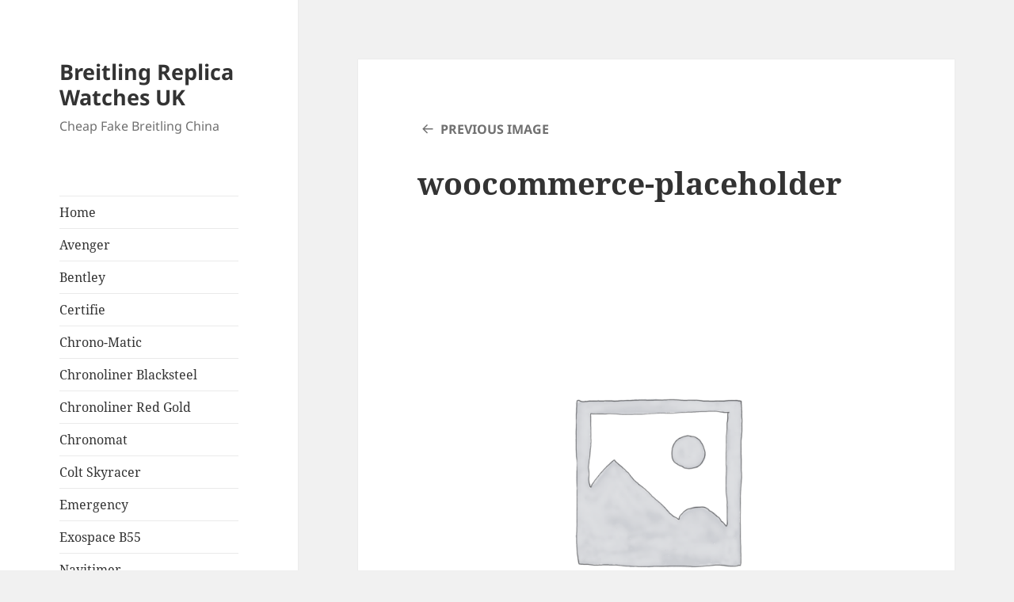

--- FILE ---
content_type: text/html; charset=UTF-8
request_url: https://www.breitling-watches.co.uk/woocommerce-placeholder/
body_size: 10852
content:
<!DOCTYPE html>
<html dir="ltr" lang="en-GB" prefix="og: https://ogp.me/ns#" class="no-js">
<head>
	<meta charset="UTF-8">
	<meta name="viewport" content="width=device-width">
	<link rel="profile" href="https://gmpg.org/xfn/11">
	<link rel="pingback" href="https://www.breitling-watches.co.uk/xmlrpc.php">
	<script>(function(html){html.className = html.className.replace(/\bno-js\b/,'js')})(document.documentElement);</script>
<title>woocommerce-placeholder | Breitling Replica Watches UK</title>

		<!-- All in One SEO 4.7.1.1 - aioseo.com -->
		<meta name="robots" content="max-image-preview:large" />
		<link rel="canonical" href="https://www.breitling-watches.co.uk/woocommerce-placeholder/" />
		<meta name="generator" content="All in One SEO (AIOSEO) 4.7.1.1" />
		<meta property="og:locale" content="en_GB" />
		<meta property="og:site_name" content="Breitling Replica Watches UK | Cheap Fake Breitling China" />
		<meta property="og:type" content="article" />
		<meta property="og:title" content="woocommerce-placeholder | Breitling Replica Watches UK" />
		<meta property="og:url" content="https://www.breitling-watches.co.uk/woocommerce-placeholder/" />
		<meta property="article:published_time" content="2019-04-27T08:58:42+00:00" />
		<meta property="article:modified_time" content="2019-04-27T08:58:42+00:00" />
		<meta name="twitter:card" content="summary" />
		<meta name="twitter:title" content="woocommerce-placeholder | Breitling Replica Watches UK" />
		<meta name="google" content="nositelinkssearchbox" />
		<script type="application/ld+json" class="aioseo-schema">
			{"@context":"https:\/\/schema.org","@graph":[{"@type":"BreadcrumbList","@id":"https:\/\/www.breitling-watches.co.uk\/woocommerce-placeholder\/#breadcrumblist","itemListElement":[{"@type":"ListItem","@id":"https:\/\/www.breitling-watches.co.uk\/#listItem","position":1,"name":"Home","item":"https:\/\/www.breitling-watches.co.uk\/","nextItem":"https:\/\/www.breitling-watches.co.uk\/woocommerce-placeholder\/#listItem"},{"@type":"ListItem","@id":"https:\/\/www.breitling-watches.co.uk\/woocommerce-placeholder\/#listItem","position":2,"name":"woocommerce-placeholder","previousItem":"https:\/\/www.breitling-watches.co.uk\/#listItem"}]},{"@type":"ItemPage","@id":"https:\/\/www.breitling-watches.co.uk\/woocommerce-placeholder\/#itempage","url":"https:\/\/www.breitling-watches.co.uk\/woocommerce-placeholder\/","name":"woocommerce-placeholder | Breitling Replica Watches UK","inLanguage":"en-GB","isPartOf":{"@id":"https:\/\/www.breitling-watches.co.uk\/#website"},"breadcrumb":{"@id":"https:\/\/www.breitling-watches.co.uk\/woocommerce-placeholder\/#breadcrumblist"},"author":{"@id":"https:\/\/www.breitling-watches.co.uk\/author\/#author"},"creator":{"@id":"https:\/\/www.breitling-watches.co.uk\/author\/#author"},"datePublished":"2019-04-27T09:58:42+01:00","dateModified":"2019-04-27T09:58:42+01:00"},{"@type":"Organization","@id":"https:\/\/www.breitling-watches.co.uk\/#organization","name":"Breitling Replica Watches UK","description":"Cheap Fake Breitling China","url":"https:\/\/www.breitling-watches.co.uk\/"},{"@type":"WebSite","@id":"https:\/\/www.breitling-watches.co.uk\/#website","url":"https:\/\/www.breitling-watches.co.uk\/","name":"Breitling Replica Watches UK","description":"Cheap Fake Breitling China","inLanguage":"en-GB","publisher":{"@id":"https:\/\/www.breitling-watches.co.uk\/#organization"}}]}
		</script>
		<!-- All in One SEO -->

<link rel='dns-prefetch' href='//static.addtoany.com' />
<link rel="alternate" type="application/rss+xml" title="Breitling Replica Watches UK &raquo; Feed" href="https://www.breitling-watches.co.uk/feed/" />
<link rel="alternate" type="application/rss+xml" title="Breitling Replica Watches UK &raquo; Comments Feed" href="https://www.breitling-watches.co.uk/comments/feed/" />
<script>
window._wpemojiSettings = {"baseUrl":"https:\/\/s.w.org\/images\/core\/emoji\/14.0.0\/72x72\/","ext":".png","svgUrl":"https:\/\/s.w.org\/images\/core\/emoji\/14.0.0\/svg\/","svgExt":".svg","source":{"concatemoji":"https:\/\/www.breitling-watches.co.uk\/wp-includes\/js\/wp-emoji-release.min.js?ver=6.4.7"}};
/*! This file is auto-generated */
!function(i,n){var o,s,e;function c(e){try{var t={supportTests:e,timestamp:(new Date).valueOf()};sessionStorage.setItem(o,JSON.stringify(t))}catch(e){}}function p(e,t,n){e.clearRect(0,0,e.canvas.width,e.canvas.height),e.fillText(t,0,0);var t=new Uint32Array(e.getImageData(0,0,e.canvas.width,e.canvas.height).data),r=(e.clearRect(0,0,e.canvas.width,e.canvas.height),e.fillText(n,0,0),new Uint32Array(e.getImageData(0,0,e.canvas.width,e.canvas.height).data));return t.every(function(e,t){return e===r[t]})}function u(e,t,n){switch(t){case"flag":return n(e,"\ud83c\udff3\ufe0f\u200d\u26a7\ufe0f","\ud83c\udff3\ufe0f\u200b\u26a7\ufe0f")?!1:!n(e,"\ud83c\uddfa\ud83c\uddf3","\ud83c\uddfa\u200b\ud83c\uddf3")&&!n(e,"\ud83c\udff4\udb40\udc67\udb40\udc62\udb40\udc65\udb40\udc6e\udb40\udc67\udb40\udc7f","\ud83c\udff4\u200b\udb40\udc67\u200b\udb40\udc62\u200b\udb40\udc65\u200b\udb40\udc6e\u200b\udb40\udc67\u200b\udb40\udc7f");case"emoji":return!n(e,"\ud83e\udef1\ud83c\udffb\u200d\ud83e\udef2\ud83c\udfff","\ud83e\udef1\ud83c\udffb\u200b\ud83e\udef2\ud83c\udfff")}return!1}function f(e,t,n){var r="undefined"!=typeof WorkerGlobalScope&&self instanceof WorkerGlobalScope?new OffscreenCanvas(300,150):i.createElement("canvas"),a=r.getContext("2d",{willReadFrequently:!0}),o=(a.textBaseline="top",a.font="600 32px Arial",{});return e.forEach(function(e){o[e]=t(a,e,n)}),o}function t(e){var t=i.createElement("script");t.src=e,t.defer=!0,i.head.appendChild(t)}"undefined"!=typeof Promise&&(o="wpEmojiSettingsSupports",s=["flag","emoji"],n.supports={everything:!0,everythingExceptFlag:!0},e=new Promise(function(e){i.addEventListener("DOMContentLoaded",e,{once:!0})}),new Promise(function(t){var n=function(){try{var e=JSON.parse(sessionStorage.getItem(o));if("object"==typeof e&&"number"==typeof e.timestamp&&(new Date).valueOf()<e.timestamp+604800&&"object"==typeof e.supportTests)return e.supportTests}catch(e){}return null}();if(!n){if("undefined"!=typeof Worker&&"undefined"!=typeof OffscreenCanvas&&"undefined"!=typeof URL&&URL.createObjectURL&&"undefined"!=typeof Blob)try{var e="postMessage("+f.toString()+"("+[JSON.stringify(s),u.toString(),p.toString()].join(",")+"));",r=new Blob([e],{type:"text/javascript"}),a=new Worker(URL.createObjectURL(r),{name:"wpTestEmojiSupports"});return void(a.onmessage=function(e){c(n=e.data),a.terminate(),t(n)})}catch(e){}c(n=f(s,u,p))}t(n)}).then(function(e){for(var t in e)n.supports[t]=e[t],n.supports.everything=n.supports.everything&&n.supports[t],"flag"!==t&&(n.supports.everythingExceptFlag=n.supports.everythingExceptFlag&&n.supports[t]);n.supports.everythingExceptFlag=n.supports.everythingExceptFlag&&!n.supports.flag,n.DOMReady=!1,n.readyCallback=function(){n.DOMReady=!0}}).then(function(){return e}).then(function(){var e;n.supports.everything||(n.readyCallback(),(e=n.source||{}).concatemoji?t(e.concatemoji):e.wpemoji&&e.twemoji&&(t(e.twemoji),t(e.wpemoji)))}))}((window,document),window._wpemojiSettings);
</script>
<style id='wp-emoji-styles-inline-css'>

	img.wp-smiley, img.emoji {
		display: inline !important;
		border: none !important;
		box-shadow: none !important;
		height: 1em !important;
		width: 1em !important;
		margin: 0 0.07em !important;
		vertical-align: -0.1em !important;
		background: none !important;
		padding: 0 !important;
	}
</style>
<link rel='stylesheet' id='wp-block-library-css' href='https://www.breitling-watches.co.uk/wp-includes/css/dist/block-library/style.min.css?ver=6.4.7' media='all' />
<style id='wp-block-library-theme-inline-css'>
.wp-block-audio figcaption{color:#555;font-size:13px;text-align:center}.is-dark-theme .wp-block-audio figcaption{color:hsla(0,0%,100%,.65)}.wp-block-audio{margin:0 0 1em}.wp-block-code{border:1px solid #ccc;border-radius:4px;font-family:Menlo,Consolas,monaco,monospace;padding:.8em 1em}.wp-block-embed figcaption{color:#555;font-size:13px;text-align:center}.is-dark-theme .wp-block-embed figcaption{color:hsla(0,0%,100%,.65)}.wp-block-embed{margin:0 0 1em}.blocks-gallery-caption{color:#555;font-size:13px;text-align:center}.is-dark-theme .blocks-gallery-caption{color:hsla(0,0%,100%,.65)}.wp-block-image figcaption{color:#555;font-size:13px;text-align:center}.is-dark-theme .wp-block-image figcaption{color:hsla(0,0%,100%,.65)}.wp-block-image{margin:0 0 1em}.wp-block-pullquote{border-bottom:4px solid;border-top:4px solid;color:currentColor;margin-bottom:1.75em}.wp-block-pullquote cite,.wp-block-pullquote footer,.wp-block-pullquote__citation{color:currentColor;font-size:.8125em;font-style:normal;text-transform:uppercase}.wp-block-quote{border-left:.25em solid;margin:0 0 1.75em;padding-left:1em}.wp-block-quote cite,.wp-block-quote footer{color:currentColor;font-size:.8125em;font-style:normal;position:relative}.wp-block-quote.has-text-align-right{border-left:none;border-right:.25em solid;padding-left:0;padding-right:1em}.wp-block-quote.has-text-align-center{border:none;padding-left:0}.wp-block-quote.is-large,.wp-block-quote.is-style-large,.wp-block-quote.is-style-plain{border:none}.wp-block-search .wp-block-search__label{font-weight:700}.wp-block-search__button{border:1px solid #ccc;padding:.375em .625em}:where(.wp-block-group.has-background){padding:1.25em 2.375em}.wp-block-separator.has-css-opacity{opacity:.4}.wp-block-separator{border:none;border-bottom:2px solid;margin-left:auto;margin-right:auto}.wp-block-separator.has-alpha-channel-opacity{opacity:1}.wp-block-separator:not(.is-style-wide):not(.is-style-dots){width:100px}.wp-block-separator.has-background:not(.is-style-dots){border-bottom:none;height:1px}.wp-block-separator.has-background:not(.is-style-wide):not(.is-style-dots){height:2px}.wp-block-table{margin:0 0 1em}.wp-block-table td,.wp-block-table th{word-break:normal}.wp-block-table figcaption{color:#555;font-size:13px;text-align:center}.is-dark-theme .wp-block-table figcaption{color:hsla(0,0%,100%,.65)}.wp-block-video figcaption{color:#555;font-size:13px;text-align:center}.is-dark-theme .wp-block-video figcaption{color:hsla(0,0%,100%,.65)}.wp-block-video{margin:0 0 1em}.wp-block-template-part.has-background{margin-bottom:0;margin-top:0;padding:1.25em 2.375em}
</style>
<style id='classic-theme-styles-inline-css'>
/*! This file is auto-generated */
.wp-block-button__link{color:#fff;background-color:#32373c;border-radius:9999px;box-shadow:none;text-decoration:none;padding:calc(.667em + 2px) calc(1.333em + 2px);font-size:1.125em}.wp-block-file__button{background:#32373c;color:#fff;text-decoration:none}
</style>
<style id='global-styles-inline-css'>
body{--wp--preset--color--black: #000000;--wp--preset--color--cyan-bluish-gray: #abb8c3;--wp--preset--color--white: #fff;--wp--preset--color--pale-pink: #f78da7;--wp--preset--color--vivid-red: #cf2e2e;--wp--preset--color--luminous-vivid-orange: #ff6900;--wp--preset--color--luminous-vivid-amber: #fcb900;--wp--preset--color--light-green-cyan: #7bdcb5;--wp--preset--color--vivid-green-cyan: #00d084;--wp--preset--color--pale-cyan-blue: #8ed1fc;--wp--preset--color--vivid-cyan-blue: #0693e3;--wp--preset--color--vivid-purple: #9b51e0;--wp--preset--color--dark-gray: #111;--wp--preset--color--light-gray: #f1f1f1;--wp--preset--color--yellow: #f4ca16;--wp--preset--color--dark-brown: #352712;--wp--preset--color--medium-pink: #e53b51;--wp--preset--color--light-pink: #ffe5d1;--wp--preset--color--dark-purple: #2e2256;--wp--preset--color--purple: #674970;--wp--preset--color--blue-gray: #22313f;--wp--preset--color--bright-blue: #55c3dc;--wp--preset--color--light-blue: #e9f2f9;--wp--preset--gradient--vivid-cyan-blue-to-vivid-purple: linear-gradient(135deg,rgba(6,147,227,1) 0%,rgb(155,81,224) 100%);--wp--preset--gradient--light-green-cyan-to-vivid-green-cyan: linear-gradient(135deg,rgb(122,220,180) 0%,rgb(0,208,130) 100%);--wp--preset--gradient--luminous-vivid-amber-to-luminous-vivid-orange: linear-gradient(135deg,rgba(252,185,0,1) 0%,rgba(255,105,0,1) 100%);--wp--preset--gradient--luminous-vivid-orange-to-vivid-red: linear-gradient(135deg,rgba(255,105,0,1) 0%,rgb(207,46,46) 100%);--wp--preset--gradient--very-light-gray-to-cyan-bluish-gray: linear-gradient(135deg,rgb(238,238,238) 0%,rgb(169,184,195) 100%);--wp--preset--gradient--cool-to-warm-spectrum: linear-gradient(135deg,rgb(74,234,220) 0%,rgb(151,120,209) 20%,rgb(207,42,186) 40%,rgb(238,44,130) 60%,rgb(251,105,98) 80%,rgb(254,248,76) 100%);--wp--preset--gradient--blush-light-purple: linear-gradient(135deg,rgb(255,206,236) 0%,rgb(152,150,240) 100%);--wp--preset--gradient--blush-bordeaux: linear-gradient(135deg,rgb(254,205,165) 0%,rgb(254,45,45) 50%,rgb(107,0,62) 100%);--wp--preset--gradient--luminous-dusk: linear-gradient(135deg,rgb(255,203,112) 0%,rgb(199,81,192) 50%,rgb(65,88,208) 100%);--wp--preset--gradient--pale-ocean: linear-gradient(135deg,rgb(255,245,203) 0%,rgb(182,227,212) 50%,rgb(51,167,181) 100%);--wp--preset--gradient--electric-grass: linear-gradient(135deg,rgb(202,248,128) 0%,rgb(113,206,126) 100%);--wp--preset--gradient--midnight: linear-gradient(135deg,rgb(2,3,129) 0%,rgb(40,116,252) 100%);--wp--preset--gradient--dark-gray-gradient-gradient: linear-gradient(90deg, rgba(17,17,17,1) 0%, rgba(42,42,42,1) 100%);--wp--preset--gradient--light-gray-gradient: linear-gradient(90deg, rgba(241,241,241,1) 0%, rgba(215,215,215,1) 100%);--wp--preset--gradient--white-gradient: linear-gradient(90deg, rgba(255,255,255,1) 0%, rgba(230,230,230,1) 100%);--wp--preset--gradient--yellow-gradient: linear-gradient(90deg, rgba(244,202,22,1) 0%, rgba(205,168,10,1) 100%);--wp--preset--gradient--dark-brown-gradient: linear-gradient(90deg, rgba(53,39,18,1) 0%, rgba(91,67,31,1) 100%);--wp--preset--gradient--medium-pink-gradient: linear-gradient(90deg, rgba(229,59,81,1) 0%, rgba(209,28,51,1) 100%);--wp--preset--gradient--light-pink-gradient: linear-gradient(90deg, rgba(255,229,209,1) 0%, rgba(255,200,158,1) 100%);--wp--preset--gradient--dark-purple-gradient: linear-gradient(90deg, rgba(46,34,86,1) 0%, rgba(66,48,123,1) 100%);--wp--preset--gradient--purple-gradient: linear-gradient(90deg, rgba(103,73,112,1) 0%, rgba(131,93,143,1) 100%);--wp--preset--gradient--blue-gray-gradient: linear-gradient(90deg, rgba(34,49,63,1) 0%, rgba(52,75,96,1) 100%);--wp--preset--gradient--bright-blue-gradient: linear-gradient(90deg, rgba(85,195,220,1) 0%, rgba(43,180,211,1) 100%);--wp--preset--gradient--light-blue-gradient: linear-gradient(90deg, rgba(233,242,249,1) 0%, rgba(193,218,238,1) 100%);--wp--preset--font-size--small: 13px;--wp--preset--font-size--medium: 20px;--wp--preset--font-size--large: 36px;--wp--preset--font-size--x-large: 42px;--wp--preset--spacing--20: 0.44rem;--wp--preset--spacing--30: 0.67rem;--wp--preset--spacing--40: 1rem;--wp--preset--spacing--50: 1.5rem;--wp--preset--spacing--60: 2.25rem;--wp--preset--spacing--70: 3.38rem;--wp--preset--spacing--80: 5.06rem;--wp--preset--shadow--natural: 6px 6px 9px rgba(0, 0, 0, 0.2);--wp--preset--shadow--deep: 12px 12px 50px rgba(0, 0, 0, 0.4);--wp--preset--shadow--sharp: 6px 6px 0px rgba(0, 0, 0, 0.2);--wp--preset--shadow--outlined: 6px 6px 0px -3px rgba(255, 255, 255, 1), 6px 6px rgba(0, 0, 0, 1);--wp--preset--shadow--crisp: 6px 6px 0px rgba(0, 0, 0, 1);}:where(.is-layout-flex){gap: 0.5em;}:where(.is-layout-grid){gap: 0.5em;}body .is-layout-flow > .alignleft{float: left;margin-inline-start: 0;margin-inline-end: 2em;}body .is-layout-flow > .alignright{float: right;margin-inline-start: 2em;margin-inline-end: 0;}body .is-layout-flow > .aligncenter{margin-left: auto !important;margin-right: auto !important;}body .is-layout-constrained > .alignleft{float: left;margin-inline-start: 0;margin-inline-end: 2em;}body .is-layout-constrained > .alignright{float: right;margin-inline-start: 2em;margin-inline-end: 0;}body .is-layout-constrained > .aligncenter{margin-left: auto !important;margin-right: auto !important;}body .is-layout-constrained > :where(:not(.alignleft):not(.alignright):not(.alignfull)){max-width: var(--wp--style--global--content-size);margin-left: auto !important;margin-right: auto !important;}body .is-layout-constrained > .alignwide{max-width: var(--wp--style--global--wide-size);}body .is-layout-flex{display: flex;}body .is-layout-flex{flex-wrap: wrap;align-items: center;}body .is-layout-flex > *{margin: 0;}body .is-layout-grid{display: grid;}body .is-layout-grid > *{margin: 0;}:where(.wp-block-columns.is-layout-flex){gap: 2em;}:where(.wp-block-columns.is-layout-grid){gap: 2em;}:where(.wp-block-post-template.is-layout-flex){gap: 1.25em;}:where(.wp-block-post-template.is-layout-grid){gap: 1.25em;}.has-black-color{color: var(--wp--preset--color--black) !important;}.has-cyan-bluish-gray-color{color: var(--wp--preset--color--cyan-bluish-gray) !important;}.has-white-color{color: var(--wp--preset--color--white) !important;}.has-pale-pink-color{color: var(--wp--preset--color--pale-pink) !important;}.has-vivid-red-color{color: var(--wp--preset--color--vivid-red) !important;}.has-luminous-vivid-orange-color{color: var(--wp--preset--color--luminous-vivid-orange) !important;}.has-luminous-vivid-amber-color{color: var(--wp--preset--color--luminous-vivid-amber) !important;}.has-light-green-cyan-color{color: var(--wp--preset--color--light-green-cyan) !important;}.has-vivid-green-cyan-color{color: var(--wp--preset--color--vivid-green-cyan) !important;}.has-pale-cyan-blue-color{color: var(--wp--preset--color--pale-cyan-blue) !important;}.has-vivid-cyan-blue-color{color: var(--wp--preset--color--vivid-cyan-blue) !important;}.has-vivid-purple-color{color: var(--wp--preset--color--vivid-purple) !important;}.has-black-background-color{background-color: var(--wp--preset--color--black) !important;}.has-cyan-bluish-gray-background-color{background-color: var(--wp--preset--color--cyan-bluish-gray) !important;}.has-white-background-color{background-color: var(--wp--preset--color--white) !important;}.has-pale-pink-background-color{background-color: var(--wp--preset--color--pale-pink) !important;}.has-vivid-red-background-color{background-color: var(--wp--preset--color--vivid-red) !important;}.has-luminous-vivid-orange-background-color{background-color: var(--wp--preset--color--luminous-vivid-orange) !important;}.has-luminous-vivid-amber-background-color{background-color: var(--wp--preset--color--luminous-vivid-amber) !important;}.has-light-green-cyan-background-color{background-color: var(--wp--preset--color--light-green-cyan) !important;}.has-vivid-green-cyan-background-color{background-color: var(--wp--preset--color--vivid-green-cyan) !important;}.has-pale-cyan-blue-background-color{background-color: var(--wp--preset--color--pale-cyan-blue) !important;}.has-vivid-cyan-blue-background-color{background-color: var(--wp--preset--color--vivid-cyan-blue) !important;}.has-vivid-purple-background-color{background-color: var(--wp--preset--color--vivid-purple) !important;}.has-black-border-color{border-color: var(--wp--preset--color--black) !important;}.has-cyan-bluish-gray-border-color{border-color: var(--wp--preset--color--cyan-bluish-gray) !important;}.has-white-border-color{border-color: var(--wp--preset--color--white) !important;}.has-pale-pink-border-color{border-color: var(--wp--preset--color--pale-pink) !important;}.has-vivid-red-border-color{border-color: var(--wp--preset--color--vivid-red) !important;}.has-luminous-vivid-orange-border-color{border-color: var(--wp--preset--color--luminous-vivid-orange) !important;}.has-luminous-vivid-amber-border-color{border-color: var(--wp--preset--color--luminous-vivid-amber) !important;}.has-light-green-cyan-border-color{border-color: var(--wp--preset--color--light-green-cyan) !important;}.has-vivid-green-cyan-border-color{border-color: var(--wp--preset--color--vivid-green-cyan) !important;}.has-pale-cyan-blue-border-color{border-color: var(--wp--preset--color--pale-cyan-blue) !important;}.has-vivid-cyan-blue-border-color{border-color: var(--wp--preset--color--vivid-cyan-blue) !important;}.has-vivid-purple-border-color{border-color: var(--wp--preset--color--vivid-purple) !important;}.has-vivid-cyan-blue-to-vivid-purple-gradient-background{background: var(--wp--preset--gradient--vivid-cyan-blue-to-vivid-purple) !important;}.has-light-green-cyan-to-vivid-green-cyan-gradient-background{background: var(--wp--preset--gradient--light-green-cyan-to-vivid-green-cyan) !important;}.has-luminous-vivid-amber-to-luminous-vivid-orange-gradient-background{background: var(--wp--preset--gradient--luminous-vivid-amber-to-luminous-vivid-orange) !important;}.has-luminous-vivid-orange-to-vivid-red-gradient-background{background: var(--wp--preset--gradient--luminous-vivid-orange-to-vivid-red) !important;}.has-very-light-gray-to-cyan-bluish-gray-gradient-background{background: var(--wp--preset--gradient--very-light-gray-to-cyan-bluish-gray) !important;}.has-cool-to-warm-spectrum-gradient-background{background: var(--wp--preset--gradient--cool-to-warm-spectrum) !important;}.has-blush-light-purple-gradient-background{background: var(--wp--preset--gradient--blush-light-purple) !important;}.has-blush-bordeaux-gradient-background{background: var(--wp--preset--gradient--blush-bordeaux) !important;}.has-luminous-dusk-gradient-background{background: var(--wp--preset--gradient--luminous-dusk) !important;}.has-pale-ocean-gradient-background{background: var(--wp--preset--gradient--pale-ocean) !important;}.has-electric-grass-gradient-background{background: var(--wp--preset--gradient--electric-grass) !important;}.has-midnight-gradient-background{background: var(--wp--preset--gradient--midnight) !important;}.has-small-font-size{font-size: var(--wp--preset--font-size--small) !important;}.has-medium-font-size{font-size: var(--wp--preset--font-size--medium) !important;}.has-large-font-size{font-size: var(--wp--preset--font-size--large) !important;}.has-x-large-font-size{font-size: var(--wp--preset--font-size--x-large) !important;}
.wp-block-navigation a:where(:not(.wp-element-button)){color: inherit;}
:where(.wp-block-post-template.is-layout-flex){gap: 1.25em;}:where(.wp-block-post-template.is-layout-grid){gap: 1.25em;}
:where(.wp-block-columns.is-layout-flex){gap: 2em;}:where(.wp-block-columns.is-layout-grid){gap: 2em;}
.wp-block-pullquote{font-size: 1.5em;line-height: 1.6;}
</style>
<link rel='stylesheet' id='twentyfifteen-fonts-css' href='https://www.breitling-watches.co.uk/wp-content/themes/twentyfifteen/assets/fonts/noto-sans-plus-noto-serif-plus-inconsolata.css?ver=20230328' media='all' />
<link rel='stylesheet' id='genericons-css' href='https://www.breitling-watches.co.uk/wp-content/themes/twentyfifteen/genericons/genericons.css?ver=20201026' media='all' />
<link rel='stylesheet' id='twentyfifteen-style-css' href='https://www.breitling-watches.co.uk/wp-content/themes/twentyfifteen/style.css?ver=20240716' media='all' />
<link rel='stylesheet' id='twentyfifteen-block-style-css' href='https://www.breitling-watches.co.uk/wp-content/themes/twentyfifteen/css/blocks.css?ver=20240609' media='all' />
<link rel='stylesheet' id='addtoany-css' href='https://www.breitling-watches.co.uk/wp-content/plugins/add-to-any/addtoany.min.css?ver=1.16' media='all' />
<script id="addtoany-core-js-before">
window.a2a_config=window.a2a_config||{};a2a_config.callbacks=[];a2a_config.overlays=[];a2a_config.templates={};a2a_localize = {
	Share: "Share",
	Save: "Save",
	Subscribe: "Subscribe",
	Email: "Email",
	Bookmark: "Bookmark",
	ShowAll: "Show All",
	ShowLess: "Show less",
	FindServices: "Find service(s)",
	FindAnyServiceToAddTo: "Instantly find any service to add to",
	PoweredBy: "Powered by",
	ShareViaEmail: "Share via email",
	SubscribeViaEmail: "Subscribe via email",
	BookmarkInYourBrowser: "Bookmark in your browser",
	BookmarkInstructions: "Press Ctrl+D or \u2318+D to bookmark this page",
	AddToYourFavorites: "Add to your favourites",
	SendFromWebOrProgram: "Send from any email address or email program",
	EmailProgram: "Email program",
	More: "More&#8230;",
	ThanksForSharing: "Thanks for sharing!",
	ThanksForFollowing: "Thanks for following!"
};
</script>
<script defer src="https://static.addtoany.com/menu/page.js" id="addtoany-core-js"></script>
<script src="https://www.breitling-watches.co.uk/wp-includes/js/jquery/jquery.min.js?ver=3.7.1" id="jquery-core-js"></script>
<script src="https://www.breitling-watches.co.uk/wp-includes/js/jquery/jquery-migrate.min.js?ver=3.4.1" id="jquery-migrate-js"></script>
<script defer src="https://www.breitling-watches.co.uk/wp-content/plugins/add-to-any/addtoany.min.js?ver=1.1" id="addtoany-jquery-js"></script>
<script src="https://www.breitling-watches.co.uk/wp-content/themes/twentyfifteen/js/keyboard-image-navigation.js?ver=20141210" id="twentyfifteen-keyboard-image-navigation-js"></script>
<script id="twentyfifteen-script-js-extra">
var screenReaderText = {"expand":"<span class=\"screen-reader-text\">expand child menu<\/span>","collapse":"<span class=\"screen-reader-text\">collapse child menu<\/span>"};
</script>
<script src="https://www.breitling-watches.co.uk/wp-content/themes/twentyfifteen/js/functions.js?ver=20221101" id="twentyfifteen-script-js" defer data-wp-strategy="defer"></script>
<link rel="https://api.w.org/" href="https://www.breitling-watches.co.uk/wp-json/" /><link rel="alternate" type="application/json" href="https://www.breitling-watches.co.uk/wp-json/wp/v2/media/845" /><link rel="EditURI" type="application/rsd+xml" title="RSD" href="https://www.breitling-watches.co.uk/xmlrpc.php?rsd" />
<meta name="generator" content="WordPress 6.4.7" />
<link rel='shortlink' href='https://www.breitling-watches.co.uk/?p=845' />
<link rel="alternate" type="application/json+oembed" href="https://www.breitling-watches.co.uk/wp-json/oembed/1.0/embed?url=https%3A%2F%2Fwww.breitling-watches.co.uk%2Fwoocommerce-placeholder%2F" />
<link rel="alternate" type="text/xml+oembed" href="https://www.breitling-watches.co.uk/wp-json/oembed/1.0/embed?url=https%3A%2F%2Fwww.breitling-watches.co.uk%2Fwoocommerce-placeholder%2F&#038;format=xml" />
</head>

<body class="attachment attachment-template-default single single-attachment postid-845 attachmentid-845 attachment-png wp-embed-responsive">
<div id="page" class="hfeed site">
	<a class="skip-link screen-reader-text" href="#content">
		Skip to content	</a>

	<div id="sidebar" class="sidebar">
		<header id="masthead" class="site-header">
			<div class="site-branding">
										<p class="site-title"><a href="https://www.breitling-watches.co.uk/" rel="home">Breitling Replica Watches UK</a></p>
												<p class="site-description">Cheap Fake Breitling China</p>
										<button class="secondary-toggle">Menu and widgets</button>
			</div><!-- .site-branding -->
		</header><!-- .site-header -->

			<div id="secondary" class="secondary">

					<nav id="site-navigation" class="main-navigation">
				<div class="menu-menu-1-container"><ul id="menu-menu-1" class="nav-menu"><li id="menu-item-79" class="menu-item menu-item-type-custom menu-item-object-custom menu-item-home menu-item-79"><a href="https://www.breitling-watches.co.uk">Home</a></li>
<li id="menu-item-826" class="menu-item menu-item-type-taxonomy menu-item-object-category menu-item-826"><a href="https://www.breitling-watches.co.uk/breitling-avenger-replica/">Avenger</a></li>
<li id="menu-item-827" class="menu-item menu-item-type-taxonomy menu-item-object-category menu-item-827"><a href="https://www.breitling-watches.co.uk/breitling-bentley-replica/">Bentley</a></li>
<li id="menu-item-828" class="menu-item menu-item-type-taxonomy menu-item-object-category menu-item-828"><a href="https://www.breitling-watches.co.uk/breitling-certifie-replica/">Certifie</a></li>
<li id="menu-item-829" class="menu-item menu-item-type-taxonomy menu-item-object-category menu-item-829"><a href="https://www.breitling-watches.co.uk/breitling-chrono-matic-replica/">Chrono-Matic</a></li>
<li id="menu-item-830" class="menu-item menu-item-type-taxonomy menu-item-object-category menu-item-830"><a href="https://www.breitling-watches.co.uk/breitling-chronoliner-blacksteel-replica/">Chronoliner Blacksteel</a></li>
<li id="menu-item-831" class="menu-item menu-item-type-taxonomy menu-item-object-category menu-item-831"><a href="https://www.breitling-watches.co.uk/breitling-chronoliner-red-gold-replica/">Chronoliner Red Gold</a></li>
<li id="menu-item-832" class="menu-item menu-item-type-taxonomy menu-item-object-category menu-item-832"><a href="https://www.breitling-watches.co.uk/breitling-chronomat-replica/">Chronomat</a></li>
<li id="menu-item-833" class="menu-item menu-item-type-taxonomy menu-item-object-category menu-item-833"><a href="https://www.breitling-watches.co.uk/breitling-colt-skyracer-replica/">Colt Skyracer</a></li>
<li id="menu-item-834" class="menu-item menu-item-type-taxonomy menu-item-object-category menu-item-834"><a href="https://www.breitling-watches.co.uk/breitling-emergency-replica/">Emergency</a></li>
<li id="menu-item-835" class="menu-item menu-item-type-taxonomy menu-item-object-category menu-item-835"><a href="https://www.breitling-watches.co.uk/breitling-exospace-b55-replica/">Exospace B55</a></li>
<li id="menu-item-836" class="menu-item menu-item-type-taxonomy menu-item-object-category menu-item-836"><a href="https://www.breitling-watches.co.uk/breitling-navitimer-replica/">Navitimer</a></li>
<li id="menu-item-837" class="menu-item menu-item-type-taxonomy menu-item-object-category menu-item-837"><a href="https://www.breitling-watches.co.uk/breitling-superocean-44-replica/">Superocean 44</a></li>
<li id="menu-item-838" class="menu-item menu-item-type-taxonomy menu-item-object-category menu-item-838"><a href="https://www.breitling-watches.co.uk/breitling-superocean-replica/">Superocean</a></li>
<li id="menu-item-839" class="menu-item menu-item-type-taxonomy menu-item-object-category menu-item-839"><a href="https://www.breitling-watches.co.uk/breitling-transocean-replica/">Transocean</a></li>
<li id="menu-item-840" class="menu-item menu-item-type-custom menu-item-object-custom menu-item-840"><a href="https://www.breitling-watches.co.uk/sitemap.xml">Sitemap</a></li>
</ul></div>			</nav><!-- .main-navigation -->
		
		
					<div id="widget-area" class="widget-area" role="complementary">
				<aside id="search-2" class="widget widget_search"><form role="search" method="get" class="search-form" action="https://www.breitling-watches.co.uk/">
				<label>
					<span class="screen-reader-text">Search for:</span>
					<input type="search" class="search-field" placeholder="Search &hellip;" value="" name="s" />
				</label>
				<input type="submit" class="search-submit screen-reader-text" value="Search" />
			</form></aside>
		<aside id="recent-posts-2" class="widget widget_recent_entries">
		<h2 class="widget-title">Recent Posts</h2><nav aria-label="Recent Posts">
		<ul>
											<li>
					<a href="https://www.breitling-watches.co.uk/the-most-beautiful-breitling-navitimer-ladies-watch-of-all-time/">The Most Beautiful Breitling Navitimer Ladies Watch of All Time</a>
									</li>
											<li>
					<a href="https://www.breitling-watches.co.uk/the-cheapest-way-to-buy-luxury-breitling-watches/">The Cheapest Way To Buy Luxury Breitling Watches</a>
									</li>
											<li>
					<a href="https://www.breitling-watches.co.uk/the-best-cheap-breitling-replica-watches-for-sale/">The Best Cheap Breitling Replica Watches For Sale</a>
									</li>
											<li>
					<a href="https://www.breitling-watches.co.uk/unveiling-the-breitling-navitimer-aviator-blue-dial-steel-men-watch/">Unveiling the Breitling Navitimer Aviator Blue Dial Steel Men Watch</a>
									</li>
											<li>
					<a href="https://www.breitling-watches.co.uk/we-only-offer-the-highest-quality-breitling-superocean-watch/">We only offer the highest quality Breitling Superocean Watch</a>
									</li>
					</ul>

		</nav></aside><aside id="categories-2" class="widget widget_categories"><h2 class="widget-title">Categories</h2><form action="https://www.breitling-watches.co.uk" method="get"><label class="screen-reader-text" for="cat">Categories</label><select  name='cat' id='cat' class='postform'>
	<option value='-1'>Select Category</option>
	<option class="level-0" value="242">Audemars Piguet Royal Oak Replica&nbsp;&nbsp;(1)</option>
	<option class="level-0" value="276">Breitling Aerospace EVO Replica&nbsp;&nbsp;(2)</option>
	<option class="level-0" value="318">Breitling Aerospace EVO Titanium Replica&nbsp;&nbsp;(1)</option>
	<option class="level-0" value="329">Breitling Aerospace Replica&nbsp;&nbsp;(1)</option>
	<option class="level-0" value="321">Breitling Avenger B01 Chrono 44 Red Arrows Replica&nbsp;&nbsp;(1)</option>
	<option class="level-0" value="299">Breitling Avenger B01 Chronograph 44 Replica&nbsp;&nbsp;(1)</option>
	<option class="level-0" value="171">Breitling Avenger Hurricane Replica&nbsp;&nbsp;(1)</option>
	<option class="level-0" value="294">Breitling Avenger Night Mission V13317 Replica&nbsp;&nbsp;(1)</option>
	<option class="level-0" value="118">Breitling Avenger Replica&nbsp;&nbsp;(19)</option>
	<option class="level-0" value="215">Breitling AVI ref. 765 1953 Replica&nbsp;&nbsp;(1)</option>
	<option class="level-0" value="169">Breitling Aviator 8 B01 Chronograph Mosquito Replica&nbsp;&nbsp;(1)</option>
	<option class="level-0" value="126">Breitling Bentley Replica&nbsp;&nbsp;(8)</option>
	<option class="level-0" value="125">Breitling Certifie Replica&nbsp;&nbsp;(1)</option>
	<option class="level-0" value="133">Breitling Chrono-Matic Replica&nbsp;&nbsp;(1)</option>
	<option class="level-0" value="146">Breitling Chronoliner Blacksteel Replica&nbsp;&nbsp;(1)</option>
	<option class="level-0" value="149">Breitling Chronoliner Red Gold Replica&nbsp;&nbsp;(1)</option>
	<option class="level-0" value="288">Breitling Chronoliner Replica&nbsp;&nbsp;(1)</option>
	<option class="level-0" value="249">Breitling Chronomat Automatic GMT 40 Replica&nbsp;&nbsp;(1)</option>
	<option class="level-0" value="180">Breitling Chronomat B01 42 Ice Blue Replica&nbsp;&nbsp;(1)</option>
	<option class="level-0" value="256">Breitling Chronomat B01 Six Nations Replica Watches&nbsp;&nbsp;(1)</option>
	<option class="level-0" value="120">Breitling Chronomat Replica&nbsp;&nbsp;(24)</option>
	<option class="level-0" value="308">Breitling Chronomat South Sea Replica&nbsp;&nbsp;(1)</option>
	<option class="level-0" value="328">Breitling Chronometre B-1 Replica&nbsp;&nbsp;(1)</option>
	<option class="level-0" value="331">Breitling Chronospace Replica&nbsp;&nbsp;(1)</option>
	<option class="level-0" value="268">Breitling Co-Pilot Chronograph Reference 765-CP Replica&nbsp;&nbsp;(1)</option>
	<option class="level-0" value="342">Breitling Cockpit B50 Night Mission Replica&nbsp;&nbsp;(1)</option>
	<option class="level-0" value="224">Breitling Cockpit B50 Replica&nbsp;&nbsp;(2)</option>
	<option class="level-0" value="138">Breitling Colt Skyracer Replica&nbsp;&nbsp;(1)</option>
	<option class="level-0" value="219">Breitling Colts &#8211; A17388 Replica&nbsp;&nbsp;(1)</option>
	<option class="level-0" value="284">Breitling Duograph Premier Replica&nbsp;&nbsp;(1)</option>
	<option class="level-0" value="338">Breitling Emergency II Night Mission Titanium Replica&nbsp;&nbsp;(1)</option>
	<option class="level-0" value="121">Breitling Emergency Replica&nbsp;&nbsp;(5)</option>
	<option class="level-0" value="173">Breitling Endurance Pro Ironman Replica&nbsp;&nbsp;(2)</option>
	<option class="level-0" value="166">Breitling Endurance Pro Replica&nbsp;&nbsp;(4)</option>
	<option class="level-0" value="266">Breitling Endurance Pro University Replica Watches&nbsp;&nbsp;(1)</option>
	<option class="level-0" value="139">Breitling Exospace B55 Replica&nbsp;&nbsp;(3)</option>
	<option class="level-0" value="281">Breitling Galactic Replica&nbsp;&nbsp;(1)</option>
	<option class="level-0" value="203">Breitling Navitimer 1 Automatic 38 Replica&nbsp;&nbsp;(1)</option>
	<option class="level-0" value="177">Breitling Navitimer 1959 Re-Edition Platinum Replica&nbsp;&nbsp;(1)</option>
	<option class="level-0" value="220">Breitling Navitimer 8 Automatic 41 Replica&nbsp;&nbsp;(1)</option>
	<option class="level-0" value="347">Breitling Navitimer Automatic 35 Steel Ladies Replica&nbsp;&nbsp;(1)</option>
	<option class="level-0" value="212">Breitling Navitimer Automatic 38 Replica&nbsp;&nbsp;(3)</option>
	<option class="level-0" value="344">Breitling Navitimer Aviator 8 Replica&nbsp;&nbsp;(1)</option>
	<option class="level-0" value="254">Breitling Navitimer B01 Chronograph 43 Replica&nbsp;&nbsp;(1)</option>
	<option class="level-0" value="204">Breitling Navitimer B01 Chronograph 46 Replica&nbsp;&nbsp;(3)</option>
	<option class="level-0" value="306">Breitling Navitimer B12 Chronograph 41 Replica&nbsp;&nbsp;(1)</option>
	<option class="level-0" value="122">Breitling Navitimer Replica&nbsp;&nbsp;(30)</option>
	<option class="level-0" value="228">Breitling Premier Automatic 40 Replica&nbsp;&nbsp;(2)</option>
	<option class="level-0" value="227">Breitling Premier Automatic Day &amp; Date 40 Replica&nbsp;&nbsp;(1)</option>
	<option class="level-0" value="158">Breitling Premier B01 Chronograph 42 Replica&nbsp;&nbsp;(4)</option>
	<option class="level-0" value="201">Breitling Premier B01 Chronograph 42 “Norton” Replica&nbsp;&nbsp;(1)</option>
	<option class="level-0" value="231">Breitling Premier B09 Chronograph 40 Replica&nbsp;&nbsp;(2)</option>
	<option class="level-0" value="190">Breitling Premier B15 Duograph 42 Rattrapante Replica&nbsp;&nbsp;(2)</option>
	<option class="level-0" value="247">Breitling Premier B21 Chronograph Tourbillon Replica&nbsp;&nbsp;(2)</option>
	<option class="level-0" value="226">Breitling Premier Chronograph 42 Replica&nbsp;&nbsp;(3)</option>
	<option class="level-0" value="164">Breitling Premier Heritage Duograph Replica&nbsp;&nbsp;(1)</option>
	<option class="level-0" value="245">Breitling Professional Replica Watches&nbsp;&nbsp;(4)</option>
	<option class="level-0" value="1">Breitling Replica Watches&nbsp;&nbsp;(163)</option>
	<option class="level-0" value="310">Breitling Super Avenger Ref.A13370 Replica&nbsp;&nbsp;(1)</option>
	<option class="level-0" value="302">Breitling Super AVI B04 Chronograph GMT 46 Mosquito Replica&nbsp;&nbsp;(1)</option>
	<option class="level-0" value="304">Breitling Super Chronomat 44 Four-Year Calendar Replica&nbsp;&nbsp;(1)</option>
	<option class="level-0" value="195">Breitling Super Chronomat 44 Replica&nbsp;&nbsp;(2)</option>
	<option class="level-0" value="252">Breitling Super Chronomat Automatic 38 Replica&nbsp;&nbsp;(1)</option>
	<option class="level-0" value="335">Breitling Super Chronomat B01 Replica&nbsp;&nbsp;(1)</option>
	<option class="level-0" value="290">Breitling Super Chronomat Four-Year Calendar Replica&nbsp;&nbsp;(1)</option>
	<option class="level-0" value="234">Breitling Superocean 36mm Replica&nbsp;&nbsp;(2)</option>
	<option class="level-0" value="142">Breitling Superocean 44 Replica&nbsp;&nbsp;(4)</option>
	<option class="level-0" value="325">Breitling SuperOcean A13340 Replica&nbsp;&nbsp;(1)</option>
	<option class="level-0" value="312">Breitling SuperOcean Automatic 36 Replica&nbsp;&nbsp;(1)</option>
	<option class="level-0" value="313">Breitling SuperOcean Automatic 42 Replica&nbsp;&nbsp;(1)</option>
	<option class="level-0" value="207">Breitling Superocean Automatic 46 Replica&nbsp;&nbsp;(3)</option>
	<option class="level-0" value="314">Breitling SuperOcean Automatic 46 Super Diver Replica&nbsp;&nbsp;(1)</option>
	<option class="level-0" value="221">Breitling Superocean Automatic Replica&nbsp;&nbsp;(6)</option>
	<option class="level-0" value="238">Breitling Superocean Heritage II Chronograph 46 Replica&nbsp;&nbsp;(1)</option>
	<option class="level-0" value="185">Breitling Superocean Heritage ’57 Pastel Paradise Capsule Replica&nbsp;&nbsp;(1)</option>
	<option class="level-0" value="123">Breitling Superocean Replica&nbsp;&nbsp;(30)</option>
	<option class="level-0" value="296">Breitling Top Time B01 Chronograph Replica&nbsp;&nbsp;(1)</option>
	<option class="level-0" value="260">Breitling Top Time B01 Classic Cars Replica Watches&nbsp;&nbsp;(2)</option>
	<option class="level-0" value="264">Breitling Top Time B01 Ford Thunderbird Replica Watch&nbsp;&nbsp;(1)</option>
	<option class="level-0" value="271">Breitling Top Time B01 Triumph Replica&nbsp;&nbsp;(1)</option>
	<option class="level-0" value="209">Breitling Top Time Classic Cars Capsule Replica&nbsp;&nbsp;(1)</option>
	<option class="level-0" value="205">Breitling Top Time Classic Cars Replica&nbsp;&nbsp;(3)</option>
	<option class="level-0" value="161">Breitling Top Time Deus Replica&nbsp;&nbsp;(3)</option>
	<option class="level-0" value="278">Breitling Transocean Chronograph Replica&nbsp;&nbsp;(2)</option>
	<option class="level-0" value="124">Breitling Transocean Replica&nbsp;&nbsp;(4)</option>
	<option class="level-0" value="86">Cartier Replica&nbsp;&nbsp;(1)</option>
	<option class="level-0" value="241">Cartier Tank Replica&nbsp;&nbsp;(1)</option>
	<option class="level-0" value="151">Cheap Breitling Replica&nbsp;&nbsp;(107)</option>
	<option class="level-0" value="76">Cheap Replica Watches&nbsp;&nbsp;(64)</option>
	<option class="level-0" value="46">IWC Replica&nbsp;&nbsp;(4)</option>
	<option class="level-0" value="127">Omega Aqua Terra Replica&nbsp;&nbsp;(2)</option>
	<option class="level-0" value="128">Omega Constellation Replica&nbsp;&nbsp;(1)</option>
	<option class="level-0" value="132">Omega De Ville Replica&nbsp;&nbsp;(1)</option>
	<option class="level-0" value="130">Omega Planet Ocean Replica&nbsp;&nbsp;(1)</option>
	<option class="level-0" value="74">Omega Replica&nbsp;&nbsp;(4)</option>
	<option class="level-0" value="129">Omega Seamaster Replica&nbsp;&nbsp;(2)</option>
	<option class="level-0" value="131">Omega Speedmaster Replica&nbsp;&nbsp;(2)</option>
	<option class="level-0" value="75">Replica Watches&nbsp;&nbsp;(113)</option>
	<option class="level-0" value="240">Rolex Datejust Replica&nbsp;&nbsp;(1)</option>
	<option class="level-0" value="66">Rolex Replica&nbsp;&nbsp;(4)</option>
</select>
</form><script>
(function() {
	var dropdown = document.getElementById( "cat" );
	function onCatChange() {
		if ( dropdown.options[ dropdown.selectedIndex ].value > 0 ) {
			dropdown.parentNode.submit();
		}
	}
	dropdown.onchange = onCatChange;
})();
</script>
</aside><aside id="archives-2" class="widget widget_archive"><h2 class="widget-title">Archives</h2>		<label class="screen-reader-text" for="archives-dropdown-2">Archives</label>
		<select id="archives-dropdown-2" name="archive-dropdown">
			
			<option value="">Select Month</option>
				<option value='https://www.breitling-watches.co.uk/2025/09/'> September 2025 &nbsp;(1)</option>
	<option value='https://www.breitling-watches.co.uk/2025/08/'> August 2025 &nbsp;(2)</option>
	<option value='https://www.breitling-watches.co.uk/2025/07/'> July 2025 &nbsp;(1)</option>
	<option value='https://www.breitling-watches.co.uk/2025/06/'> June 2025 &nbsp;(1)</option>
	<option value='https://www.breitling-watches.co.uk/2025/05/'> May 2025 &nbsp;(1)</option>
	<option value='https://www.breitling-watches.co.uk/2025/03/'> March 2025 &nbsp;(2)</option>
	<option value='https://www.breitling-watches.co.uk/2025/02/'> February 2025 &nbsp;(1)</option>
	<option value='https://www.breitling-watches.co.uk/2025/01/'> January 2025 &nbsp;(2)</option>
	<option value='https://www.breitling-watches.co.uk/2024/12/'> December 2024 &nbsp;(2)</option>
	<option value='https://www.breitling-watches.co.uk/2024/11/'> November 2024 &nbsp;(2)</option>
	<option value='https://www.breitling-watches.co.uk/2024/10/'> October 2024 &nbsp;(1)</option>
	<option value='https://www.breitling-watches.co.uk/2024/09/'> September 2024 &nbsp;(2)</option>
	<option value='https://www.breitling-watches.co.uk/2024/08/'> August 2024 &nbsp;(1)</option>
	<option value='https://www.breitling-watches.co.uk/2024/07/'> July 2024 &nbsp;(1)</option>
	<option value='https://www.breitling-watches.co.uk/2024/06/'> June 2024 &nbsp;(2)</option>
	<option value='https://www.breitling-watches.co.uk/2024/05/'> May 2024 &nbsp;(2)</option>
	<option value='https://www.breitling-watches.co.uk/2024/04/'> April 2024 &nbsp;(3)</option>
	<option value='https://www.breitling-watches.co.uk/2024/03/'> March 2024 &nbsp;(2)</option>
	<option value='https://www.breitling-watches.co.uk/2024/02/'> February 2024 &nbsp;(3)</option>
	<option value='https://www.breitling-watches.co.uk/2024/01/'> January 2024 &nbsp;(3)</option>
	<option value='https://www.breitling-watches.co.uk/2023/12/'> December 2023 &nbsp;(2)</option>
	<option value='https://www.breitling-watches.co.uk/2023/11/'> November 2023 &nbsp;(3)</option>
	<option value='https://www.breitling-watches.co.uk/2023/10/'> October 2023 &nbsp;(2)</option>
	<option value='https://www.breitling-watches.co.uk/2023/09/'> September 2023 &nbsp;(3)</option>
	<option value='https://www.breitling-watches.co.uk/2023/08/'> August 2023 &nbsp;(3)</option>
	<option value='https://www.breitling-watches.co.uk/2023/07/'> July 2023 &nbsp;(2)</option>
	<option value='https://www.breitling-watches.co.uk/2023/06/'> June 2023 &nbsp;(3)</option>
	<option value='https://www.breitling-watches.co.uk/2023/05/'> May 2023 &nbsp;(2)</option>
	<option value='https://www.breitling-watches.co.uk/2023/04/'> April 2023 &nbsp;(1)</option>
	<option value='https://www.breitling-watches.co.uk/2023/03/'> March 2023 &nbsp;(2)</option>
	<option value='https://www.breitling-watches.co.uk/2023/02/'> February 2023 &nbsp;(2)</option>
	<option value='https://www.breitling-watches.co.uk/2023/01/'> January 2023 &nbsp;(2)</option>
	<option value='https://www.breitling-watches.co.uk/2022/12/'> December 2022 &nbsp;(2)</option>
	<option value='https://www.breitling-watches.co.uk/2022/11/'> November 2022 &nbsp;(2)</option>
	<option value='https://www.breitling-watches.co.uk/2022/10/'> October 2022 &nbsp;(2)</option>
	<option value='https://www.breitling-watches.co.uk/2022/09/'> September 2022 &nbsp;(3)</option>
	<option value='https://www.breitling-watches.co.uk/2022/08/'> August 2022 &nbsp;(2)</option>
	<option value='https://www.breitling-watches.co.uk/2022/07/'> July 2022 &nbsp;(3)</option>
	<option value='https://www.breitling-watches.co.uk/2022/06/'> June 2022 &nbsp;(3)</option>
	<option value='https://www.breitling-watches.co.uk/2022/04/'> April 2022 &nbsp;(3)</option>
	<option value='https://www.breitling-watches.co.uk/2022/03/'> March 2022 &nbsp;(2)</option>
	<option value='https://www.breitling-watches.co.uk/2022/02/'> February 2022 &nbsp;(2)</option>
	<option value='https://www.breitling-watches.co.uk/2022/01/'> January 2022 &nbsp;(2)</option>
	<option value='https://www.breitling-watches.co.uk/2021/12/'> December 2021 &nbsp;(2)</option>
	<option value='https://www.breitling-watches.co.uk/2021/11/'> November 2021 &nbsp;(1)</option>
	<option value='https://www.breitling-watches.co.uk/2021/10/'> October 2021 &nbsp;(2)</option>
	<option value='https://www.breitling-watches.co.uk/2021/09/'> September 2021 &nbsp;(2)</option>
	<option value='https://www.breitling-watches.co.uk/2021/08/'> August 2021 &nbsp;(2)</option>
	<option value='https://www.breitling-watches.co.uk/2021/07/'> July 2021 &nbsp;(2)</option>
	<option value='https://www.breitling-watches.co.uk/2021/06/'> June 2021 &nbsp;(2)</option>
	<option value='https://www.breitling-watches.co.uk/2021/05/'> May 2021 &nbsp;(2)</option>
	<option value='https://www.breitling-watches.co.uk/2021/04/'> April 2021 &nbsp;(1)</option>
	<option value='https://www.breitling-watches.co.uk/2020/09/'> September 2020 &nbsp;(1)</option>
	<option value='https://www.breitling-watches.co.uk/2020/08/'> August 2020 &nbsp;(1)</option>
	<option value='https://www.breitling-watches.co.uk/2020/04/'> April 2020 &nbsp;(1)</option>
	<option value='https://www.breitling-watches.co.uk/2020/03/'> March 2020 &nbsp;(1)</option>
	<option value='https://www.breitling-watches.co.uk/2020/02/'> February 2020 &nbsp;(1)</option>
	<option value='https://www.breitling-watches.co.uk/2020/01/'> January 2020 &nbsp;(1)</option>
	<option value='https://www.breitling-watches.co.uk/2019/11/'> November 2019 &nbsp;(1)</option>
	<option value='https://www.breitling-watches.co.uk/2019/10/'> October 2019 &nbsp;(1)</option>
	<option value='https://www.breitling-watches.co.uk/2019/09/'> September 2019 &nbsp;(2)</option>
	<option value='https://www.breitling-watches.co.uk/2019/08/'> August 2019 &nbsp;(1)</option>
	<option value='https://www.breitling-watches.co.uk/2019/07/'> July 2019 &nbsp;(2)</option>
	<option value='https://www.breitling-watches.co.uk/2019/06/'> June 2019 &nbsp;(1)</option>
	<option value='https://www.breitling-watches.co.uk/2019/05/'> May 2019 &nbsp;(2)</option>
	<option value='https://www.breitling-watches.co.uk/2019/04/'> April 2019 &nbsp;(1)</option>
	<option value='https://www.breitling-watches.co.uk/2019/03/'> March 2019 &nbsp;(1)</option>
	<option value='https://www.breitling-watches.co.uk/2019/01/'> January 2019 &nbsp;(1)</option>
	<option value='https://www.breitling-watches.co.uk/2018/12/'> December 2018 &nbsp;(1)</option>
	<option value='https://www.breitling-watches.co.uk/2018/11/'> November 2018 &nbsp;(2)</option>
	<option value='https://www.breitling-watches.co.uk/2018/10/'> October 2018 &nbsp;(1)</option>
	<option value='https://www.breitling-watches.co.uk/2018/09/'> September 2018 &nbsp;(1)</option>
	<option value='https://www.breitling-watches.co.uk/2018/03/'> March 2018 &nbsp;(1)</option>
	<option value='https://www.breitling-watches.co.uk/2017/11/'> November 2017 &nbsp;(2)</option>
	<option value='https://www.breitling-watches.co.uk/2017/10/'> October 2017 &nbsp;(3)</option>
	<option value='https://www.breitling-watches.co.uk/2017/09/'> September 2017 &nbsp;(4)</option>
	<option value='https://www.breitling-watches.co.uk/2017/08/'> August 2017 &nbsp;(4)</option>
	<option value='https://www.breitling-watches.co.uk/2017/07/'> July 2017 &nbsp;(3)</option>
	<option value='https://www.breitling-watches.co.uk/2017/06/'> June 2017 &nbsp;(3)</option>
	<option value='https://www.breitling-watches.co.uk/2017/05/'> May 2017 &nbsp;(4)</option>
	<option value='https://www.breitling-watches.co.uk/2017/04/'> April 2017 &nbsp;(5)</option>
	<option value='https://www.breitling-watches.co.uk/2017/03/'> March 2017 &nbsp;(5)</option>
	<option value='https://www.breitling-watches.co.uk/2017/02/'> February 2017 &nbsp;(4)</option>
	<option value='https://www.breitling-watches.co.uk/2017/01/'> January 2017 &nbsp;(6)</option>
	<option value='https://www.breitling-watches.co.uk/2016/12/'> December 2016 &nbsp;(5)</option>
	<option value='https://www.breitling-watches.co.uk/2016/09/'> September 2016 &nbsp;(1)</option>
	<option value='https://www.breitling-watches.co.uk/2016/08/'> August 2016 &nbsp;(4)</option>
	<option value='https://www.breitling-watches.co.uk/2016/07/'> July 2016 &nbsp;(4)</option>
	<option value='https://www.breitling-watches.co.uk/2016/06/'> June 2016 &nbsp;(5)</option>
	<option value='https://www.breitling-watches.co.uk/2016/05/'> May 2016 &nbsp;(8)</option>
	<option value='https://www.breitling-watches.co.uk/2016/04/'> April 2016 &nbsp;(4)</option>
	<option value='https://www.breitling-watches.co.uk/2015/07/'> July 2015 &nbsp;(10)</option>
	<option value='https://www.breitling-watches.co.uk/2015/06/'> June 2015 &nbsp;(1)</option>

		</select>

			<script>
(function() {
	var dropdown = document.getElementById( "archives-dropdown-2" );
	function onSelectChange() {
		if ( dropdown.options[ dropdown.selectedIndex ].value !== '' ) {
			document.location.href = this.options[ this.selectedIndex ].value;
		}
	}
	dropdown.onchange = onSelectChange;
})();
</script>
</aside>			</div><!-- .widget-area -->
		
	</div><!-- .secondary -->

	</div><!-- .sidebar -->

	<div id="content" class="site-content">

	<div id="primary" class="content-area">
		<main id="main" class="site-main">

			
			<article id="post-845" class="post-845 attachment type-attachment status-inherit hentry">

				<nav id="image-navigation" class="navigation image-navigation">
					<div class="nav-links">
						<div class="nav-previous"><a href='https://www.breitling-watches.co.uk/cropped-7650-jpg/'>Previous Image</a></div><div class="nav-next"></div>
					</div><!-- .nav-links -->
				</nav><!-- .image-navigation -->

				<header class="entry-header">
					<h1 class="entry-title">woocommerce-placeholder</h1>				</header><!-- .entry-header -->

				<div class="entry-content">

					<div class="entry-attachment">
						<img width="660" height="660" src="https://www.breitling-watches.co.uk/wp-content/uploads/woocommerce-placeholder-1024x1024.png" class="attachment-large size-large" alt="" decoding="async" fetchpriority="high" srcset="https://www.breitling-watches.co.uk/wp-content/uploads/woocommerce-placeholder-1024x1024.png 1024w, https://www.breitling-watches.co.uk/wp-content/uploads/woocommerce-placeholder-150x150.png 150w, https://www.breitling-watches.co.uk/wp-content/uploads/woocommerce-placeholder-300x300.png 300w, https://www.breitling-watches.co.uk/wp-content/uploads/woocommerce-placeholder-768x768.png 768w, https://www.breitling-watches.co.uk/wp-content/uploads/woocommerce-placeholder-624x624.png 624w, https://www.breitling-watches.co.uk/wp-content/uploads/woocommerce-placeholder.png 1200w" sizes="(max-width: 660px) 100vw, 660px" />
						
						</div><!-- .entry-attachment -->

						<div class="addtoany_share_save_container addtoany_content addtoany_content_bottom"><div class="a2a_kit a2a_kit_size_32 addtoany_list" data-a2a-url="https://www.breitling-watches.co.uk/woocommerce-placeholder/" data-a2a-title="woocommerce-placeholder"><a class="a2a_button_facebook" href="https://www.addtoany.com/add_to/facebook?linkurl=https%3A%2F%2Fwww.breitling-watches.co.uk%2Fwoocommerce-placeholder%2F&amp;linkname=woocommerce-placeholder" title="Facebook" rel="nofollow noopener" target="_blank"></a><a class="a2a_button_mastodon" href="https://www.addtoany.com/add_to/mastodon?linkurl=https%3A%2F%2Fwww.breitling-watches.co.uk%2Fwoocommerce-placeholder%2F&amp;linkname=woocommerce-placeholder" title="Mastodon" rel="nofollow noopener" target="_blank"></a><a class="a2a_button_email" href="https://www.addtoany.com/add_to/email?linkurl=https%3A%2F%2Fwww.breitling-watches.co.uk%2Fwoocommerce-placeholder%2F&amp;linkname=woocommerce-placeholder" title="Email" rel="nofollow noopener" target="_blank"></a><a class="a2a_dd addtoany_share_save addtoany_share" href="https://www.addtoany.com/share"></a></div></div>					</div><!-- .entry-content -->

					<footer class="entry-footer">
					<span class="posted-on"><span class="screen-reader-text">Posted on </span><a href="https://www.breitling-watches.co.uk/woocommerce-placeholder/" rel="bookmark"><time class="entry-date published updated" datetime="2019-04-27T09:58:42+01:00">27th April 2019</time></a></span><span class="full-size-link"><span class="screen-reader-text">Full size </span><a href="https://www.breitling-watches.co.uk/wp-content/uploads/woocommerce-placeholder.png">1200 &times; 1200</a></span>											</footer><!-- .entry-footer -->

				</article><!-- #post-845 -->

				
	<nav class="navigation post-navigation" aria-label="Posts">
		<h2 class="screen-reader-text">Post navigation</h2>
		<div class="nav-links"><div class="nav-previous"><a href="https://www.breitling-watches.co.uk/woocommerce-placeholder/" rel="prev"><span class="meta-nav">Published in</span><span class="post-title">woocommerce-placeholder</span></a></div></div>
	</nav>
		</main><!-- .site-main -->
	</div><!-- .content-area -->


	</div><!-- .site-content -->

	<footer id="colophon" class="site-footer">
		<div class="site-info">
									<a href="https://wordpress.org/" class="imprint">
				Proudly powered by WordPress			</a>
		</div><!-- .site-info -->
	</footer><!-- .site-footer -->

</div><!-- .site -->


<script defer src="https://static.cloudflareinsights.com/beacon.min.js/vcd15cbe7772f49c399c6a5babf22c1241717689176015" integrity="sha512-ZpsOmlRQV6y907TI0dKBHq9Md29nnaEIPlkf84rnaERnq6zvWvPUqr2ft8M1aS28oN72PdrCzSjY4U6VaAw1EQ==" data-cf-beacon='{"version":"2024.11.0","token":"0993f54723194f34bebd57cce71663aa","r":1,"server_timing":{"name":{"cfCacheStatus":true,"cfEdge":true,"cfExtPri":true,"cfL4":true,"cfOrigin":true,"cfSpeedBrain":true},"location_startswith":null}}' crossorigin="anonymous"></script>
</body>
</html>
